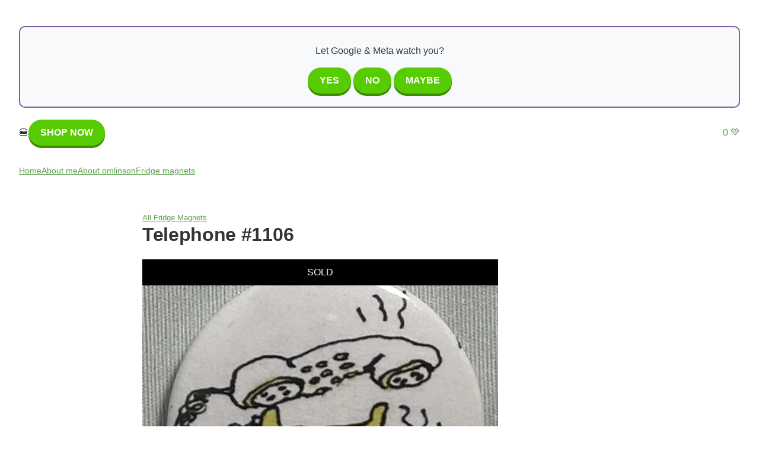

--- FILE ---
content_type: text/html; charset=utf-8
request_url: https://t.omlinson.com/fridge-magnets/telephone-1106/
body_size: 3577
content:
<!DOCTYPE html><html lang="en"><head><meta charset="utf-8"><meta http-equiv="x-ua-compatible" content="ie=edge"><meta name="viewport" content="width=device-width, initial-scale=1, shrink-to-fit=no"><meta name="generator" content="Gatsby 5.13.1"><style data-href="/styles.10a170f4db27f799f7e9.css" data-identity="gatsby-global-css">.index-module--ir1--47bad{display:flex;flex-flow:row wrap}.index-module--name--fcd95{margin-bottom:1rem}ul{list-style-type:none;margin-left:0!important}@media(max-width:600px){.index-module--photo--b4fc1{order:-1}}:root{--border-radius:4px;--color-text:#333;--color-primary:#2f851ec7;--color-code-bg:#fff4db;--color-code:#8a6534;--font-sans:-apple-system,BlinkMacSystemFont,"Segoe UI",Helvetica,Arial,sans-serif,"Apple Color Emoji","Segoe UI Emoji";--font-mono:SFMono-Regular,Menlo,Monaco,Consolas,"Liberation Mono","Courier New",monospace;--font-lg:18px;--font-md:16px;--font-sm:14px;--font-sx:12px;--line-height-loose:1.75;--line-height-normal:1.5;--line-height-dense:1.1;--space-1:4px;--space-2:8px;--space-3:16px;--space-4:24px;--space-5:32px;--space-6:64px;--size-content:54rem;--size-gutter:var(--space-5);--size-gap:var(--space-6)}html{-webkit-text-size-adjust:100%;box-sizing:border-box;font:sans-serif;font-size:var(--font-md);line-height:var(--line-height-normal);overflow-y:scroll}body{-moz-osx-font-smoothing:grayscale;-webkit-font-smoothing:antialiased;word-wrap:break-word;color:var(--color-text);font-family:sans-serif;font-family:var(--font-sans);font-weight:400;margin:0}header{padding:var(--space-4) var(--size-gutter)}.headerTopRow{align-items:baseline;display:flex;justify-content:space-between;margin-bottom:2rem}.navBar{align-content:space-around;display:flex;font-size:var(--font-sm);gap:3%;justify-content:flex-start;width:100%}.consent{text-align:left;width:100%}div.consent>div>p{display:inline;margin-right:1%}.consent.undefined{align-items:center;background-color:#f8f9fa;border:2px solid #7d5ba6;border-radius:10px;color:#343a40;display:flex;flex-direction:column;font-family:var(--font-sans);justify-content:center;margin:20px 0;padding:20px;text-align:left;text-align:center}div.consent>div>p{display:block}a{background-color:transparent;color:var(--color-primary);font-weight:500;text-decoration:none;text-decoration:underline;text-decoration-thickness:1.5px;text-underline-offset:2px}a:active,a:hover{outline-width:0;text-decoration:none}abbr[title]{border-bottom:1px dotted rgba(0,0,0,.5);cursor:help;text-decoration:none}a.button,button{background-color:#58cc02;border:none;border-radius:25px;box-shadow:0 4px 0 #3a8b02;color:#fff;cursor:pointer;font-family:sans-serif;font-family:var(--font-sans);font-size:16px;font-weight:700;line-height:24px;outline-width:0;padding:10px 20px;text-decoration:none;text-transform:uppercase;transition:.75s ease}a.button:focus,a.button:hover,button.like:focus,button.like:hover,button:focus,button:hover{box-shadow:0 3px 0 #3a8b02;font-family:sans-serif;font-family:var(--font-sans);line-height:24px;outline-width:0;text-decoration:none;transform:translateY(1px)}a.button:active,button.like:active,button.unlike:active,button:active{box-shadow:none;font-family:sans-serif;font-family:var(--font-sans);line-height:24px;outline-width:0;text-decoration:none;transform:translateY(5px)}.like{background-color:#58cc02;box-shadow:0 4px 0 #3a8b02}.unlike{background-color:#ff4b4b;box-shadow:0 4px 0 #c00}button.unlike:focus,button.unlike:hover{box-shadow:0 3px 0 #c00;font-family:sans-serif;font-family:var(--font-sans);line-height:24px;outline-width:0;text-decoration:none;transform:translateY(1px)}b,strong{font-weight:inherit;font-weight:bolder}dfn{font-style:italic}h1{letter-spacing:-.01em;line-height:var(--line-height-dense);margin:0 0 1.5rem;padding:0}h1>b{color:var(--color-primary)}img{border-style:none;max-width:100%}code,kbd,pre,samp{font-family:var(--font-mono);font-size:1em;line-height:inherit}hr{background:rgba(0,0,0,.2);border:none;box-sizing:content-box;height:1px;margin-bottom:calc(var(--space-4) - 1px);margin-left:0;margin-right:0;margin-top:0;overflow:visible;padding:0}*,:after,:before{box-sizing:inherit}dd,dl,fieldset,figure,hgroup,img,ol,p,ul{margin:0;margin-bottom:var(--space-3);margin-top:var(--space-2);padding:0}ol,ul{list-style-image:none;list-style-position:outside;margin-left:var(--space-4)}pre{word-wrap:normal;background:rgba(0,0,0,.04);border-radius:var(--border-radius);font-size:.875rem;line-height:var(--line-height-normal);margin-bottom:var(--space-4);margin-left:0;margin-right:0;margin-top:0;overflow:auto;padding:var(--space-4)}b,dt,strong,th{font-weight:700}li{margin-bottom:calc(var(--space-4)/2)}ol li,ul li{padding-left:0}li>ol,li>ul{margin-bottom:calc(var(--space-4)/2);margin-left:var(--space-4);margin-top:calc(var(--space-4)/2)}blockquote :last-child,li :last-child,p :last-child{margin-bottom:0}li>p{margin-bottom:calc(var(--space-4)/2)}p{max-width:680px}code,kbd,samp{font-size:.875rem}abbr,acronym{border-bottom:1px dotted rgba(0,0,0,.5);cursor:help}code,tt{background-color:var(--color-code-bg);border-radius:var(--border-radius);color:var(--color-code);font-family:var(--font-mono);padding-bottom:.25em;padding-top:.25em;word-break:normal}pre code{background:none}code:after,code:before,tt:after,tt:before{content:"\00a0";letter-spacing:-.2em}pre code:after,pre code:before,pre tt:after,pre tt:before{content:none}.product-module--imageGallery--18ad0{grid-gap:.5rem;display:grid;grid-template-columns:repeat(3,1fr)}.product-module--productItem--16555{display:flex;flex-direction:column;height:100%;justify-content:space-around}.product-module--productImage--bc9be{height:300px;max-height:95%;max-width:100%;object-fit:contain}@media(max-width:600px){.product-module--productImage--bc9be{height:125px;max-height:95%;max-width:100%;object-fit:contain}.product-module--productName--a0418{display:none}}</style><style>.gatsby-image-wrapper{position:relative;overflow:hidden}.gatsby-image-wrapper picture.object-fit-polyfill{position:static!important}.gatsby-image-wrapper img{bottom:0;height:100%;left:0;margin:0;max-width:none;padding:0;position:absolute;right:0;top:0;width:100%;object-fit:cover}.gatsby-image-wrapper [data-main-image]{opacity:0;transform:translateZ(0);transition:opacity .25s linear;will-change:opacity}.gatsby-image-wrapper-constrained{display:inline-block;vertical-align:top}</style><noscript><style>.gatsby-image-wrapper noscript [data-main-image]{opacity:1!important}.gatsby-image-wrapper [data-placeholder-image]{opacity:0!important}</style></noscript><link rel="icon" href="/favicon-32x32.png?v=4a9773549091c227cd2eb82ccd9c5e3a" type="image/png"><link rel="manifest" href="/manifest.webmanifest" crossorigin="anonymous"><link rel="apple-touch-icon" sizes="48x48" href="/icons/icon-48x48.png?v=4a9773549091c227cd2eb82ccd9c5e3a"><link rel="apple-touch-icon" sizes="72x72" href="/icons/icon-72x72.png?v=4a9773549091c227cd2eb82ccd9c5e3a"><link rel="apple-touch-icon" sizes="96x96" href="/icons/icon-96x96.png?v=4a9773549091c227cd2eb82ccd9c5e3a"><link rel="apple-touch-icon" sizes="144x144" href="/icons/icon-144x144.png?v=4a9773549091c227cd2eb82ccd9c5e3a"><link rel="apple-touch-icon" sizes="192x192" href="/icons/icon-192x192.png?v=4a9773549091c227cd2eb82ccd9c5e3a"><link rel="apple-touch-icon" sizes="256x256" href="/icons/icon-256x256.png?v=4a9773549091c227cd2eb82ccd9c5e3a"><link rel="apple-touch-icon" sizes="384x384" href="/icons/icon-384x384.png?v=4a9773549091c227cd2eb82ccd9c5e3a"><link rel="apple-touch-icon" sizes="512x512" href="/icons/icon-512x512.png?v=4a9773549091c227cd2eb82ccd9c5e3a"></head><body><noscript><iframe src="https://www.googletagmanager.com/ns.html?id=GTM-TG98KQ7V" height="0" width="0" style="display: none; visibility: hidden" aria-hidden="true"></iframe></noscript><div id="___gatsby"><div tabindex="-1" id="gatsby-focus-wrapper" style="outline: none;"><header class="undefined"><div class="consent undefined"><div><div style="margin-bottom: 1%; transition: display 2s;"><p>Let Google &amp; Meta watch you?</p><button>Yes</button> <button>No</button> <a href="/privacy-policy/"><button>Maybe</button></a></div></div></div><div class="headerTopRow"><div style="display: flex; align-items: baseline; gap: 10px;"><div class="burger">🍔</div><div class="logo"><a href="/fridge-magnets/"><button>SHOP NOW</button></a></div></div><div style="display: flex; align-items: baseline; gap: 15px;"><div class="navWishlist" style="width: 100%;"><a href="/favorites/" style="text-decoration: none;">0 💚</a></div></div></div><div class="navBar"><a href="/">Home</a><a href="/about-me/">About me</a><a href="/about-omlinson/">About omlinson</a><a href="/fridge-magnets/">Fridge magnets</a></div></header><div style="margin: 0px auto; max-width: var(--size-content); padding: var(--size-gutter);"><main><title>Telephone #1106 Fridge Magnet | omlinson</title><meta name="description" content="Philip Tomlinson's centralized web presence. Business consultant during the day, weird artist at night."><meta property="og:title" content="Telephone #1106 Fridge Magnet"><meta property="og:description" content="Philip Tomlinson's centralized web presence. Business consultant during the day, weird artist at night."><meta property="og:type" content="website"><meta name="twitter:card" content="summary"><meta name="twitter:creator" content="Philip Tomlinson"><meta name="twitter:title" content="Telephone #1106 Fridge Magnet"><meta name="twitter:description" content="Philip Tomlinson's centralized web presence. Business consultant during the day, weird artist at night."><div><a href="/fridge-magnets/" style="font-size: small;">All Fridge Magnets</a><h1>Telephone #1106</h1><div style="position: relative; max-width: 600px; margin: 0px auto 0px 0px;"><div data-gatsby-image-wrapper="" class="gatsby-image-wrapper gatsby-image-wrapper-constrained"><div style="max-width:600px;display:block"><img alt="" role="presentation" aria-hidden="true" src="data:image/svg+xml;charset=utf-8,%3Csvg%20height='600'%20width='600'%20xmlns='http://www.w3.org/2000/svg'%20version='1.1'%3E%3C/svg%3E" style="max-width:100%;display:block;position:static"></div><div aria-hidden="true" data-placeholder-image="" style="opacity: 0; transition: opacity 500ms linear; background-color: rgb(152, 152, 152); position: absolute; inset: 0px; object-fit: cover;"></div><picture><source type="image/webp" srcset="/static/b578556404661c63fcc701fb9a3fc89e/6281c/IMG_1106.webp 150w,
/static/b578556404661c63fcc701fb9a3fc89e/0af71/IMG_1106.webp 300w,
/static/b578556404661c63fcc701fb9a3fc89e/9d0ba/IMG_1106.webp 600w,
/static/b578556404661c63fcc701fb9a3fc89e/3f3dd/IMG_1106.webp 1200w" sizes="(min-width: 600px) 600px, 100vw"><img width="600" height="600" data-main-image="" style="object-fit: cover; opacity: 1;" sizes="(min-width: 600px) 600px, 100vw" decoding="async" loading="lazy" src="/static/b578556404661c63fcc701fb9a3fc89e/3f6f6/IMG_1106.jpg" srcset="/static/b578556404661c63fcc701fb9a3fc89e/d0f21/IMG_1106.jpg 150w,
/static/b578556404661c63fcc701fb9a3fc89e/4b047/IMG_1106.jpg 300w,
/static/b578556404661c63fcc701fb9a3fc89e/3f6f6/IMG_1106.jpg 600w,
/static/b578556404661c63fcc701fb9a3fc89e/a9cc6/IMG_1106.jpg 1200w" alt="Telephone #1106"></picture><noscript><picture><source type="image/webp" srcSet="/static/b578556404661c63fcc701fb9a3fc89e/6281c/IMG_1106.webp 150w,
/static/b578556404661c63fcc701fb9a3fc89e/0af71/IMG_1106.webp 300w,
/static/b578556404661c63fcc701fb9a3fc89e/9d0ba/IMG_1106.webp 600w,
/static/b578556404661c63fcc701fb9a3fc89e/3f3dd/IMG_1106.webp 1200w" sizes="(min-width: 600px) 600px, 100vw"/><img width="600" height="600" data-main-image="" style="object-fit:cover;opacity:0" sizes="(min-width: 600px) 600px, 100vw" decoding="async" loading="lazy" src="/static/b578556404661c63fcc701fb9a3fc89e/3f6f6/IMG_1106.jpg" srcSet="/static/b578556404661c63fcc701fb9a3fc89e/d0f21/IMG_1106.jpg 150w,
/static/b578556404661c63fcc701fb9a3fc89e/4b047/IMG_1106.jpg 300w,
/static/b578556404661c63fcc701fb9a3fc89e/3f6f6/IMG_1106.jpg 600w,
/static/b578556404661c63fcc701fb9a3fc89e/a9cc6/IMG_1106.jpg 1200w" alt="Telephone #1106"/></picture></noscript></div><div style="position: absolute; top: 0px; left: 0px; right: 0px; background-color: rgb(0, 0, 0); color: white; padding: 10px; text-align: center; text-transform: uppercase;">sold</div></div><div><p>Size: L (44 mm / 1.75 in)</p><p>Suggested Price: $4.75 + SHIPPING</p><div><button class="like">LIKE</button><a class="button" href="https://www.instagram.com/_omlinson" target="_blank" rel="noopener noreferrer" style="display: inline-block;">DM 4 MAGNET$</a></div></div></div></main><footer style="margin-top: var(--space-5); font-size: var(--font-sm);"> <p><a href="/about-omlinson/">About</a> · <a target="_blank" rel="noreferrer" href="https://linkedin.com/in/omlinson">LinkedIn</a> · <a target="_blank" rel="noreferrer" href="https://www.instagram.com/_omlinson/">Instagram</a> · <a target="_blank" rel="noreferrer" href="https://github.com/omlinson/magnet-shop">GitHub</a> </p><p style="font-size: x-small;">© 2026 Philip Tomlinson | <a href="/privacy-policy/">Privacy Policy</a></p></footer></div></div><div id="gatsby-announcer" aria-live="assertive" aria-atomic="true" style="position: absolute; top: 0px; width: 1px; height: 1px; padding: 0px; overflow: hidden; clip: rect(0px, 0px, 0px, 0px); white-space: nowrap; border: 0px;"></div></div><!-- slice-start id="_gatsby-scripts-1" -->
          
        <!-- slice-end id="_gatsby-scripts-1" --></body></html>